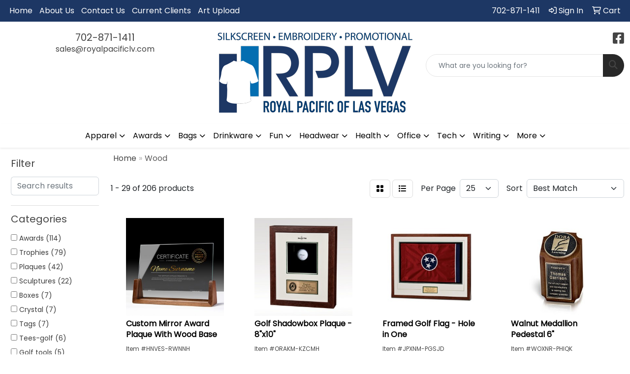

--- FILE ---
content_type: text/html
request_url: https://www.royalpacificlv.com/ws/ws.dll/StartSrch?UID=202609&WENavID=19723293
body_size: 14309
content:
<!DOCTYPE html>
<html lang="en"><head>
<meta charset="utf-8">
<meta http-equiv="X-UA-Compatible" content="IE=edge">
<meta name="viewport" content="width=device-width, initial-scale=1">
<!-- The above 3 meta tags *must* come first in the head; any other head content must come *after* these tags -->


<link href="/distsite/styles/8/css/bootstrap.min.css" rel="stylesheet" />
<link href="https://fonts.googleapis.com/css?family=Open+Sans:400,600|Oswald:400,600" rel="stylesheet">
<link href="/distsite/styles/8/css/owl.carousel.min.css" rel="stylesheet">
<link href="/distsite/styles/8/css/nouislider.css" rel="stylesheet">
<!--<link href="/distsite/styles/8/css/menu.css" rel="stylesheet"/>-->
<link href="/distsite/styles/8/css/flexslider.css" rel="stylesheet">
<link href="/distsite/styles/8/css/all.min.css" rel="stylesheet">
<link href="/distsite/styles/8/css/slick/slick.css" rel="stylesheet"/>
<link href="/distsite/styles/8/css/lightbox/lightbox.css" rel="stylesheet"  />
<link href="/distsite/styles/8/css/yamm.css" rel="stylesheet" />
<!-- Custom styles for this theme -->
<link href="/we/we.dll/StyleSheet?UN=202609&Type=WETheme&TS=C45316.5948726852" rel="stylesheet">
<!-- Custom styles for this theme -->
<link href="/we/we.dll/StyleSheet?UN=202609&Type=WETheme-PS&TS=C45316.5948726852" rel="stylesheet">
<style>

/*----- THEME 7 LOGO SIZE -----*/
@media only screen and (min-width: 1200px) {
#mainNav > div > div.navbar-header > a > img {
max-height: 130px;
}
}

/*----- THEME 7 HEADER SHADOW -----*/
#page-title > div.container > div > div > h1 {
text-shadow: 0px 1px 3px #333;
}

.btn:hover {
border-color: #1b3764;
}

.home-gallery > div > div {
position: relative;
overflow: hidden;
padding: 0;
}

.home-gallery > div > div > img {
padding: 0;
transition: transform .75s;
}

.home-gallery > div > div > img:hover {
transform: scale(1.2,1.2);
transition: transform 5s ease;
}

.home-gallery > h1 {
color: #ffffff;
}

.home-gallery > h1:nth-child(1) {
font-size: 32pt;
}

.gallery-border {
border-top: 3px solid #ffffff;
width: 40px;
}

#block-right > h4 {
display: none;
}

</style>

<!-- HTML5 shim and Respond.js for IE8 support of HTML5 elements and media queries -->
<!--[if lt IE 9]>
      <script src="https://oss.maxcdn.com/html5shiv/3.7.3/html5shiv.min.js"></script>
      <script src="https://oss.maxcdn.com/respond/1.4.2/respond.min.js"></script>
    <![endif]-->

</head>

<body style="background:#fff;">


  <!-- Slide-Out Menu -->
  <div id="filter-menu" class="filter-menu">
    <button id="close-menu" class="btn-close"></button>
    <div class="menu-content">
      
<aside class="filter-sidebar">



<div class="filter-section first">
	<h2>Filter</h2>
	 <div class="input-group mb-3">
	 <input type="text" style="border-right:0;" placeholder="Search results" class="form-control text-search-within-results" name="SearchWithinResults" value="" maxlength="100" onkeyup="HandleTextFilter(event);">
	  <label class="input-group-text" style="background-color:#fff;"><a  style="display:none;" href="javascript:void(0);" class="remove-filter" data-toggle="tooltip" title="Clear" onclick="ClearTextFilter();"><i class="far fa-times" aria-hidden="true"></i> <span class="fa-sr-only">x</span></a></label>
	</div>
</div>

<a href="javascript:void(0);" class="clear-filters"  style="display:none;" onclick="ClearDrillDown();">Clear all filters</a>

<div class="filter-section" >
	<h2>Categories</h2>

	<div class="filter-list">

	 <div class="checkbox"><label><input class="filtercheckbox" type="checkbox" name="0|Awards" ><span> Awards (114)</span></label></div><div class="checkbox"><label><input class="filtercheckbox" type="checkbox" name="0|Trophies" ><span> Trophies (79)</span></label></div><div class="checkbox"><label><input class="filtercheckbox" type="checkbox" name="0|Plaques" ><span> Plaques (42)</span></label></div><div class="checkbox"><label><input class="filtercheckbox" type="checkbox" name="0|Sculptures" ><span> Sculptures (22)</span></label></div><div class="checkbox"><label><input class="filtercheckbox" type="checkbox" name="0|Boxes" ><span> Boxes (7)</span></label></div><div class="checkbox"><label><input class="filtercheckbox" type="checkbox" name="0|Crystal" ><span> Crystal (7)</span></label></div><div class="checkbox"><label><input class="filtercheckbox" type="checkbox" name="0|Tags" ><span> Tags (7)</span></label></div><div class="checkbox"><label><input class="filtercheckbox" type="checkbox" name="0|Tees-golf" ><span> Tees-golf (6)</span></label></div><div class="checkbox"><label><input class="filtercheckbox" type="checkbox" name="0|Golf tools" ><span> Golf tools (5)</span></label></div><div class="checkbox"><label><input class="filtercheckbox" type="checkbox" name="0|Clocks" ><span> Clocks (2)</span></label></div><div class="show-filter"><div class="checkbox"><label><input class="filtercheckbox" type="checkbox" name="0|Golf kits" ><span> Golf kits (2)</span></label></div><div class="checkbox"><label><input class="filtercheckbox" type="checkbox" name="0|Models" ><span> Models (2)</span></label></div><div class="checkbox"><label><input class="filtercheckbox" type="checkbox" name="0|Pens" ><span> Pens (2)</span></label></div><div class="checkbox"><label><input class="filtercheckbox" type="checkbox" name="0|Toys" ><span> Toys (2)</span></label></div><div class="checkbox"><label><input class="filtercheckbox" type="checkbox" name="0|Umbrellas" ><span> Umbrellas (2)</span></label></div><div class="checkbox"><label><input class="filtercheckbox" type="checkbox" name="0|Bases" ><span> Bases (1)</span></label></div><div class="checkbox"><label><input class="filtercheckbox" type="checkbox" name="0|Clubs" ><span> Clubs (1)</span></label></div><div class="checkbox"><label><input class="filtercheckbox" type="checkbox" name="0|Covers" ><span> Covers (1)</span></label></div><div class="checkbox"><label><input class="filtercheckbox" type="checkbox" name="0|Displays" ><span> Displays (1)</span></label></div><div class="checkbox"><label><input class="filtercheckbox" type="checkbox" name="0|Gavels" ><span> Gavels (1)</span></label></div><div class="checkbox"><label><input class="filtercheckbox" type="checkbox" name="0|Markers" ><span> Markers (1)</span></label></div><div class="checkbox"><label><input class="filtercheckbox" type="checkbox" name="0|Pen/pencil holders" ><span> Pen/pencil holders (1)</span></label></div><div class="checkbox"><label><input class="filtercheckbox" type="checkbox" name="0|Signs" ><span> Signs (1)</span></label></div></div>

		<!-- wrapper for more filters -->
        <div class="show-filter">

		</div><!-- showfilters -->

	</div>

		<a href="#" class="show-more"  >Show more</a>
</div>


<div class="filter-section" >
	<h2>Features</h2>

		<div class="filter-list">

	  		<div class="checkbox"><label><input class="filtercheckbox" type="checkbox" name="2|Recognition" ><span> Recognition (96)</span></label></div><div class="checkbox"><label><input class="filtercheckbox" type="checkbox" name="2|Golf" ><span> Golf (66)</span></label></div><div class="checkbox"><label><input class="filtercheckbox" type="checkbox" name="2|Achievement" ><span> Achievement (60)</span></label></div><div class="checkbox"><label><input class="filtercheckbox" type="checkbox" name="2|Accomplishment" ><span> Accomplishment (49)</span></label></div><div class="checkbox"><label><input class="filtercheckbox" type="checkbox" name="2|Wood" ><span> Wood (48)</span></label></div><div class="checkbox"><label><input class="filtercheckbox" type="checkbox" name="2|Trophy" ><span> Trophy (41)</span></label></div><div class="checkbox"><label><input class="filtercheckbox" type="checkbox" name="2|Appreciation" ><span> Appreciation (40)</span></label></div><div class="checkbox"><label><input class="filtercheckbox" type="checkbox" name="2|Award" ><span> Award (35)</span></label></div><div class="checkbox"><label><input class="filtercheckbox" type="checkbox" name="2|Wood base" ><span> Wood base (33)</span></label></div><div class="checkbox"><label><input class="filtercheckbox" type="checkbox" name="2|Plaque" ><span> Plaque (29)</span></label></div><div class="show-filter"><div class="checkbox"><label><input class="filtercheckbox" type="checkbox" name="2|Acrylic" ><span> Acrylic (28)</span></label></div><div class="checkbox"><label><input class="filtercheckbox" type="checkbox" name="2|Rectangle" ><span> Rectangle (27)</span></label></div><div class="checkbox"><label><input class="filtercheckbox" type="checkbox" name="2|Square base" ><span> Square base (20)</span></label></div><div class="checkbox"><label><input class="filtercheckbox" type="checkbox" name="2|Art glass" ><span> Art glass (18)</span></label></div><div class="checkbox"><label><input class="filtercheckbox" type="checkbox" name="2|Blown glass" ><span> Blown glass (18)</span></label></div><div class="checkbox"><label><input class="filtercheckbox" type="checkbox" name="2|Conical" ><span> Conical (18)</span></label></div><div class="checkbox"><label><input class="filtercheckbox" type="checkbox" name="2|Crystal glass casing" ><span> Crystal glass casing (18)</span></label></div><div class="checkbox"><label><input class="filtercheckbox" type="checkbox" name="2|Curved side" ><span> Curved side (18)</span></label></div><div class="checkbox"><label><input class="filtercheckbox" type="checkbox" name="2|Economy" ><span> Economy (18)</span></label></div><div class="checkbox"><label><input class="filtercheckbox" type="checkbox" name="2|Golf ball" ><span> Golf ball (18)</span></label></div><div class="checkbox"><label><input class="filtercheckbox" type="checkbox" name="2|Table top display" ><span> Table top display (18)</span></label></div><div class="checkbox"><label><input class="filtercheckbox" type="checkbox" name="2|Teardrop" ><span> Teardrop (18)</span></label></div><div class="checkbox"><label><input class="filtercheckbox" type="checkbox" name="2|Trophies" ><span> Trophies (18)</span></label></div><div class="checkbox"><label><input class="filtercheckbox" type="checkbox" name="2|Custom" ><span> Custom (15)</span></label></div><div class="checkbox"><label><input class="filtercheckbox" type="checkbox" name="2|Reward" ><span> Reward (15)</span></label></div><div class="checkbox"><label><input class="filtercheckbox" type="checkbox" name="2|Walnut" ><span> Walnut (15)</span></label></div><div class="checkbox"><label><input class="filtercheckbox" type="checkbox" name="2|Business" ><span> Business (14)</span></label></div><div class="checkbox"><label><input class="filtercheckbox" type="checkbox" name="2|Sports" ><span> Sports (14)</span></label></div><div class="checkbox"><label><input class="filtercheckbox" type="checkbox" name="2|Engraved" ><span> Engraved (13)</span></label></div><div class="checkbox"><label><input class="filtercheckbox" type="checkbox" name="2|Golf club" ><span> Golf club (13)</span></label></div><div class="checkbox"><label><input class="filtercheckbox" type="checkbox" name="2|Merit" ><span> Merit (13)</span></label></div><div class="checkbox"><label><input class="filtercheckbox" type="checkbox" name="2|Plate" ><span> Plate (13)</span></label></div><div class="checkbox"><label><input class="filtercheckbox" type="checkbox" name="2|School" ><span> School (13)</span></label></div><div class="checkbox"><label><input class="filtercheckbox" type="checkbox" name="2|Discount" ><span> Discount (12)</span></label></div><div class="checkbox"><label><input class="filtercheckbox" type="checkbox" name="2|Engraving plate" ><span> Engraving plate (12)</span></label></div><div class="checkbox"><label><input class="filtercheckbox" type="checkbox" name="2|Membership" ><span> Membership (12)</span></label></div><div class="checkbox"><label><input class="filtercheckbox" type="checkbox" name="2|Pointed top" ><span> Pointed top (12)</span></label></div><div class="checkbox"><label><input class="filtercheckbox" type="checkbox" name="2|Prizes" ><span> Prizes (12)</span></label></div><div class="checkbox"><label><input class="filtercheckbox" type="checkbox" name="2|Sale" ><span> Sale (12)</span></label></div><div class="checkbox"><label><input class="filtercheckbox" type="checkbox" name="2|Swirl interior" ><span> Swirl interior (12)</span></label></div><div class="checkbox"><label><input class="filtercheckbox" type="checkbox" name="2|Value" ><span> Value (12)</span></label></div><div class="checkbox"><label><input class="filtercheckbox" type="checkbox" name="2|Base" ><span> Base (11)</span></label></div><div class="checkbox"><label><input class="filtercheckbox" type="checkbox" name="2|Electroplated bronze" ><span> Electroplated bronze (11)</span></label></div><div class="checkbox"><label><input class="filtercheckbox" type="checkbox" name="2|Male figure" ><span> Male figure (11)</span></label></div><div class="checkbox"><label><input class="filtercheckbox" type="checkbox" name="2|Rosewood" ><span> Rosewood (11)</span></label></div><div class="checkbox"><label><input class="filtercheckbox" type="checkbox" name="2|Golf award" ><span> Golf award (10)</span></label></div><div class="checkbox"><label><input class="filtercheckbox" type="checkbox" name="2|Marble base" ><span> Marble base (10)</span></label></div><div class="checkbox"><label><input class="filtercheckbox" type="checkbox" name="2|Beveled edge" ><span> Beveled edge (9)</span></label></div><div class="checkbox"><label><input class="filtercheckbox" type="checkbox" name="2|Durable" ><span> Durable (9)</span></label></div><div class="checkbox"><label><input class="filtercheckbox" type="checkbox" name="2|Transparent" ><span> Transparent (9)</span></label></div></div>

			<!-- wrapper for more filters -->
			<div class="show-filter">

			</div><!-- showfilters -->
 		</div>
		<a href="#" class="show-more"  >Show more</a>


</div>


<div class="filter-section" >
	<h2>Colors</h2>

		<div class="filter-list">

		  	<div class="checkbox"><label><input class="filtercheckbox" type="checkbox" name="1|Clear" ><span> Clear (21)</span></label></div><div class="checkbox"><label><input class="filtercheckbox" type="checkbox" name="1|Various" ><span> Various (16)</span></label></div><div class="checkbox"><label><input class="filtercheckbox" type="checkbox" name="1|Black" ><span> Black (12)</span></label></div><div class="checkbox"><label><input class="filtercheckbox" type="checkbox" name="1|Bronze/black" ><span> Bronze/black (11)</span></label></div><div class="checkbox"><label><input class="filtercheckbox" type="checkbox" name="1|Rosewood brown" ><span> Rosewood brown (10)</span></label></div><div class="checkbox"><label><input class="filtercheckbox" type="checkbox" name="1|Bronze/rosewood brown" ><span> Bronze/rosewood brown (8)</span></label></div><div class="checkbox"><label><input class="filtercheckbox" type="checkbox" name="1|Red" ><span> Red (8)</span></label></div><div class="checkbox"><label><input class="filtercheckbox" type="checkbox" name="1|Walnut brown" ><span> Walnut brown (8)</span></label></div><div class="checkbox"><label><input class="filtercheckbox" type="checkbox" name="1|Blue" ><span> Blue (6)</span></label></div><div class="checkbox"><label><input class="filtercheckbox" type="checkbox" name="1|Brown" ><span> Brown (6)</span></label></div><div class="show-filter"><div class="checkbox"><label><input class="filtercheckbox" type="checkbox" name="1|Green" ><span> Green (6)</span></label></div><div class="checkbox"><label><input class="filtercheckbox" type="checkbox" name="1|Orange" ><span> Orange (6)</span></label></div><div class="checkbox"><label><input class="filtercheckbox" type="checkbox" name="1|Bright silver" ><span> Bright silver (5)</span></label></div><div class="checkbox"><label><input class="filtercheckbox" type="checkbox" name="1|Purple" ><span> Purple (5)</span></label></div><div class="checkbox"><label><input class="filtercheckbox" type="checkbox" name="1|Silver/brown" ><span> Silver/brown (5)</span></label></div><div class="checkbox"><label><input class="filtercheckbox" type="checkbox" name="1|White" ><span> White (5)</span></label></div><div class="checkbox"><label><input class="filtercheckbox" type="checkbox" name="1|Yellow" ><span> Yellow (5)</span></label></div><div class="checkbox"><label><input class="filtercheckbox" type="checkbox" name="1|Gray" ><span> Gray (4)</span></label></div><div class="checkbox"><label><input class="filtercheckbox" type="checkbox" name="1|Green/clear/black base" ><span> Green/clear/black base (4)</span></label></div><div class="checkbox"><label><input class="filtercheckbox" type="checkbox" name="1|Smoke" ><span> Smoke (4)</span></label></div><div class="checkbox"><label><input class="filtercheckbox" type="checkbox" name="1|Antique" ><span> Antique (3)</span></label></div><div class="checkbox"><label><input class="filtercheckbox" type="checkbox" name="1|Antique bronze/walnut brown" ><span> Antique bronze/walnut brown (3)</span></label></div><div class="checkbox"><label><input class="filtercheckbox" type="checkbox" name="1|Black/clear" ><span> Black/clear (3)</span></label></div><div class="checkbox"><label><input class="filtercheckbox" type="checkbox" name="1|Black/various" ><span> Black/various (3)</span></label></div><div class="checkbox"><label><input class="filtercheckbox" type="checkbox" name="1|Blue/purple" ><span> Blue/purple (3)</span></label></div><div class="checkbox"><label><input class="filtercheckbox" type="checkbox" name="1|Blue/purple/black base" ><span> Blue/purple/black base (3)</span></label></div><div class="checkbox"><label><input class="filtercheckbox" type="checkbox" name="1|Brown/beige/clear" ><span> Brown/beige/clear (3)</span></label></div><div class="checkbox"><label><input class="filtercheckbox" type="checkbox" name="1|Brown/beige/clear/black base" ><span> Brown/beige/clear/black base (3)</span></label></div><div class="checkbox"><label><input class="filtercheckbox" type="checkbox" name="1|Burlwood brown/brass" ><span> Burlwood brown/brass (3)</span></label></div><div class="checkbox"><label><input class="filtercheckbox" type="checkbox" name="1|Charcoal gray" ><span> Charcoal gray (3)</span></label></div><div class="checkbox"><label><input class="filtercheckbox" type="checkbox" name="1|Cherry wood brown/gold/dark brown" ><span> Cherry wood brown/gold/dark brown (3)</span></label></div><div class="checkbox"><label><input class="filtercheckbox" type="checkbox" name="1|Clear/black" ><span> Clear/black (3)</span></label></div><div class="checkbox"><label><input class="filtercheckbox" type="checkbox" name="1|Clear/black base" ><span> Clear/black base (3)</span></label></div><div class="checkbox"><label><input class="filtercheckbox" type="checkbox" name="1|Clear/brown" ><span> Clear/brown (3)</span></label></div><div class="checkbox"><label><input class="filtercheckbox" type="checkbox" name="1|Clear/charcoal gray" ><span> Clear/charcoal gray (3)</span></label></div><div class="checkbox"><label><input class="filtercheckbox" type="checkbox" name="1|Clear/gold/brown" ><span> Clear/gold/brown (3)</span></label></div><div class="checkbox"><label><input class="filtercheckbox" type="checkbox" name="1|Clear/rosewood brown" ><span> Clear/rosewood brown (3)</span></label></div><div class="checkbox"><label><input class="filtercheckbox" type="checkbox" name="1|Espresso brown" ><span> Espresso brown (3)</span></label></div><div class="checkbox"><label><input class="filtercheckbox" type="checkbox" name="1|Sun bleached" ><span> Sun bleached (3)</span></label></div><div class="checkbox"><label><input class="filtercheckbox" type="checkbox" name="1|Walnut brown/black/gold" ><span> Walnut brown/black/gold (3)</span></label></div><div class="checkbox"><label><input class="filtercheckbox" type="checkbox" name="1|Walnut dark stain brown" ><span> Walnut dark stain brown (3)</span></label></div><div class="checkbox"><label><input class="filtercheckbox" type="checkbox" name="1|White/clear" ><span> White/clear (3)</span></label></div><div class="checkbox"><label><input class="filtercheckbox" type="checkbox" name="1|White/various" ><span> White/various (3)</span></label></div><div class="checkbox"><label><input class="filtercheckbox" type="checkbox" name="1|Wood brown" ><span> Wood brown (3)</span></label></div><div class="checkbox"><label><input class="filtercheckbox" type="checkbox" name="1|Alder brown/walnut brown" ><span> Alder brown/walnut brown (2)</span></label></div><div class="checkbox"><label><input class="filtercheckbox" type="checkbox" name="1|Bamboo brown" ><span> Bamboo brown (2)</span></label></div><div class="checkbox"><label><input class="filtercheckbox" type="checkbox" name="1|Brown/gold/black" ><span> Brown/gold/black (2)</span></label></div><div class="checkbox"><label><input class="filtercheckbox" type="checkbox" name="1|Brown/gold/black/silver" ><span> Brown/gold/black/silver (2)</span></label></div><div class="checkbox"><label><input class="filtercheckbox" type="checkbox" name="1|Gold" ><span> Gold (2)</span></label></div><div class="checkbox"><label><input class="filtercheckbox" type="checkbox" name="1|Gold/black" ><span> Gold/black (2)</span></label></div></div>


			<!-- wrapper for more filters -->
			<div class="show-filter">

			</div><!-- showfilters -->

		  </div>

		<a href="#" class="show-more"  >Show more</a>
</div>


<div class="filter-section"  >
	<h2>Price Range</h2>
	<div class="filter-price-wrap">
		<div class="filter-price-inner">
			<div class="input-group">
				<span class="input-group-text input-group-text-white">$</span>
				<input type="text" class="form-control form-control-sm filter-min-prices" name="min-prices" value="" placeholder="Min" onkeyup="HandlePriceFilter(event);">
			</div>
			<div class="input-group">
				<span class="input-group-text input-group-text-white">$</span>
				<input type="text" class="form-control form-control-sm filter-max-prices" name="max-prices" value="" placeholder="Max" onkeyup="HandlePriceFilter(event);">
			</div>
		</div>
		<a href="javascript:void(0)" onclick="SetPriceFilter();" ><i class="fa-solid fa-chevron-right"></i></a>
	</div>
</div>

<div class="filter-section"   >
	<h2>Quantity</h2>
	<div class="filter-price-wrap mb-2">
		<input type="text" class="form-control form-control-sm filter-quantity" value="" placeholder="Qty" onkeyup="HandleQuantityFilter(event);">
		<a href="javascript:void(0)" onclick="SetQuantityFilter();"><i class="fa-solid fa-chevron-right"></i></a>
	</div>
</div>




	</aside>

    </div>
</div>




	<div class="container-fluid">
		<div class="row">

			<div class="col-md-3 col-lg-2">
        <div class="d-none d-md-block">
          <div id="desktop-filter">
            
<aside class="filter-sidebar">



<div class="filter-section first">
	<h2>Filter</h2>
	 <div class="input-group mb-3">
	 <input type="text" style="border-right:0;" placeholder="Search results" class="form-control text-search-within-results" name="SearchWithinResults" value="" maxlength="100" onkeyup="HandleTextFilter(event);">
	  <label class="input-group-text" style="background-color:#fff;"><a  style="display:none;" href="javascript:void(0);" class="remove-filter" data-toggle="tooltip" title="Clear" onclick="ClearTextFilter();"><i class="far fa-times" aria-hidden="true"></i> <span class="fa-sr-only">x</span></a></label>
	</div>
</div>

<a href="javascript:void(0);" class="clear-filters"  style="display:none;" onclick="ClearDrillDown();">Clear all filters</a>

<div class="filter-section" >
	<h2>Categories</h2>

	<div class="filter-list">

	 <div class="checkbox"><label><input class="filtercheckbox" type="checkbox" name="0|Awards" ><span> Awards (114)</span></label></div><div class="checkbox"><label><input class="filtercheckbox" type="checkbox" name="0|Trophies" ><span> Trophies (79)</span></label></div><div class="checkbox"><label><input class="filtercheckbox" type="checkbox" name="0|Plaques" ><span> Plaques (42)</span></label></div><div class="checkbox"><label><input class="filtercheckbox" type="checkbox" name="0|Sculptures" ><span> Sculptures (22)</span></label></div><div class="checkbox"><label><input class="filtercheckbox" type="checkbox" name="0|Boxes" ><span> Boxes (7)</span></label></div><div class="checkbox"><label><input class="filtercheckbox" type="checkbox" name="0|Crystal" ><span> Crystal (7)</span></label></div><div class="checkbox"><label><input class="filtercheckbox" type="checkbox" name="0|Tags" ><span> Tags (7)</span></label></div><div class="checkbox"><label><input class="filtercheckbox" type="checkbox" name="0|Tees-golf" ><span> Tees-golf (6)</span></label></div><div class="checkbox"><label><input class="filtercheckbox" type="checkbox" name="0|Golf tools" ><span> Golf tools (5)</span></label></div><div class="checkbox"><label><input class="filtercheckbox" type="checkbox" name="0|Clocks" ><span> Clocks (2)</span></label></div><div class="show-filter"><div class="checkbox"><label><input class="filtercheckbox" type="checkbox" name="0|Golf kits" ><span> Golf kits (2)</span></label></div><div class="checkbox"><label><input class="filtercheckbox" type="checkbox" name="0|Models" ><span> Models (2)</span></label></div><div class="checkbox"><label><input class="filtercheckbox" type="checkbox" name="0|Pens" ><span> Pens (2)</span></label></div><div class="checkbox"><label><input class="filtercheckbox" type="checkbox" name="0|Toys" ><span> Toys (2)</span></label></div><div class="checkbox"><label><input class="filtercheckbox" type="checkbox" name="0|Umbrellas" ><span> Umbrellas (2)</span></label></div><div class="checkbox"><label><input class="filtercheckbox" type="checkbox" name="0|Bases" ><span> Bases (1)</span></label></div><div class="checkbox"><label><input class="filtercheckbox" type="checkbox" name="0|Clubs" ><span> Clubs (1)</span></label></div><div class="checkbox"><label><input class="filtercheckbox" type="checkbox" name="0|Covers" ><span> Covers (1)</span></label></div><div class="checkbox"><label><input class="filtercheckbox" type="checkbox" name="0|Displays" ><span> Displays (1)</span></label></div><div class="checkbox"><label><input class="filtercheckbox" type="checkbox" name="0|Gavels" ><span> Gavels (1)</span></label></div><div class="checkbox"><label><input class="filtercheckbox" type="checkbox" name="0|Markers" ><span> Markers (1)</span></label></div><div class="checkbox"><label><input class="filtercheckbox" type="checkbox" name="0|Pen/pencil holders" ><span> Pen/pencil holders (1)</span></label></div><div class="checkbox"><label><input class="filtercheckbox" type="checkbox" name="0|Signs" ><span> Signs (1)</span></label></div></div>

		<!-- wrapper for more filters -->
        <div class="show-filter">

		</div><!-- showfilters -->

	</div>

		<a href="#" class="show-more"  >Show more</a>
</div>


<div class="filter-section" >
	<h2>Features</h2>

		<div class="filter-list">

	  		<div class="checkbox"><label><input class="filtercheckbox" type="checkbox" name="2|Recognition" ><span> Recognition (96)</span></label></div><div class="checkbox"><label><input class="filtercheckbox" type="checkbox" name="2|Golf" ><span> Golf (66)</span></label></div><div class="checkbox"><label><input class="filtercheckbox" type="checkbox" name="2|Achievement" ><span> Achievement (60)</span></label></div><div class="checkbox"><label><input class="filtercheckbox" type="checkbox" name="2|Accomplishment" ><span> Accomplishment (49)</span></label></div><div class="checkbox"><label><input class="filtercheckbox" type="checkbox" name="2|Wood" ><span> Wood (48)</span></label></div><div class="checkbox"><label><input class="filtercheckbox" type="checkbox" name="2|Trophy" ><span> Trophy (41)</span></label></div><div class="checkbox"><label><input class="filtercheckbox" type="checkbox" name="2|Appreciation" ><span> Appreciation (40)</span></label></div><div class="checkbox"><label><input class="filtercheckbox" type="checkbox" name="2|Award" ><span> Award (35)</span></label></div><div class="checkbox"><label><input class="filtercheckbox" type="checkbox" name="2|Wood base" ><span> Wood base (33)</span></label></div><div class="checkbox"><label><input class="filtercheckbox" type="checkbox" name="2|Plaque" ><span> Plaque (29)</span></label></div><div class="show-filter"><div class="checkbox"><label><input class="filtercheckbox" type="checkbox" name="2|Acrylic" ><span> Acrylic (28)</span></label></div><div class="checkbox"><label><input class="filtercheckbox" type="checkbox" name="2|Rectangle" ><span> Rectangle (27)</span></label></div><div class="checkbox"><label><input class="filtercheckbox" type="checkbox" name="2|Square base" ><span> Square base (20)</span></label></div><div class="checkbox"><label><input class="filtercheckbox" type="checkbox" name="2|Art glass" ><span> Art glass (18)</span></label></div><div class="checkbox"><label><input class="filtercheckbox" type="checkbox" name="2|Blown glass" ><span> Blown glass (18)</span></label></div><div class="checkbox"><label><input class="filtercheckbox" type="checkbox" name="2|Conical" ><span> Conical (18)</span></label></div><div class="checkbox"><label><input class="filtercheckbox" type="checkbox" name="2|Crystal glass casing" ><span> Crystal glass casing (18)</span></label></div><div class="checkbox"><label><input class="filtercheckbox" type="checkbox" name="2|Curved side" ><span> Curved side (18)</span></label></div><div class="checkbox"><label><input class="filtercheckbox" type="checkbox" name="2|Economy" ><span> Economy (18)</span></label></div><div class="checkbox"><label><input class="filtercheckbox" type="checkbox" name="2|Golf ball" ><span> Golf ball (18)</span></label></div><div class="checkbox"><label><input class="filtercheckbox" type="checkbox" name="2|Table top display" ><span> Table top display (18)</span></label></div><div class="checkbox"><label><input class="filtercheckbox" type="checkbox" name="2|Teardrop" ><span> Teardrop (18)</span></label></div><div class="checkbox"><label><input class="filtercheckbox" type="checkbox" name="2|Trophies" ><span> Trophies (18)</span></label></div><div class="checkbox"><label><input class="filtercheckbox" type="checkbox" name="2|Custom" ><span> Custom (15)</span></label></div><div class="checkbox"><label><input class="filtercheckbox" type="checkbox" name="2|Reward" ><span> Reward (15)</span></label></div><div class="checkbox"><label><input class="filtercheckbox" type="checkbox" name="2|Walnut" ><span> Walnut (15)</span></label></div><div class="checkbox"><label><input class="filtercheckbox" type="checkbox" name="2|Business" ><span> Business (14)</span></label></div><div class="checkbox"><label><input class="filtercheckbox" type="checkbox" name="2|Sports" ><span> Sports (14)</span></label></div><div class="checkbox"><label><input class="filtercheckbox" type="checkbox" name="2|Engraved" ><span> Engraved (13)</span></label></div><div class="checkbox"><label><input class="filtercheckbox" type="checkbox" name="2|Golf club" ><span> Golf club (13)</span></label></div><div class="checkbox"><label><input class="filtercheckbox" type="checkbox" name="2|Merit" ><span> Merit (13)</span></label></div><div class="checkbox"><label><input class="filtercheckbox" type="checkbox" name="2|Plate" ><span> Plate (13)</span></label></div><div class="checkbox"><label><input class="filtercheckbox" type="checkbox" name="2|School" ><span> School (13)</span></label></div><div class="checkbox"><label><input class="filtercheckbox" type="checkbox" name="2|Discount" ><span> Discount (12)</span></label></div><div class="checkbox"><label><input class="filtercheckbox" type="checkbox" name="2|Engraving plate" ><span> Engraving plate (12)</span></label></div><div class="checkbox"><label><input class="filtercheckbox" type="checkbox" name="2|Membership" ><span> Membership (12)</span></label></div><div class="checkbox"><label><input class="filtercheckbox" type="checkbox" name="2|Pointed top" ><span> Pointed top (12)</span></label></div><div class="checkbox"><label><input class="filtercheckbox" type="checkbox" name="2|Prizes" ><span> Prizes (12)</span></label></div><div class="checkbox"><label><input class="filtercheckbox" type="checkbox" name="2|Sale" ><span> Sale (12)</span></label></div><div class="checkbox"><label><input class="filtercheckbox" type="checkbox" name="2|Swirl interior" ><span> Swirl interior (12)</span></label></div><div class="checkbox"><label><input class="filtercheckbox" type="checkbox" name="2|Value" ><span> Value (12)</span></label></div><div class="checkbox"><label><input class="filtercheckbox" type="checkbox" name="2|Base" ><span> Base (11)</span></label></div><div class="checkbox"><label><input class="filtercheckbox" type="checkbox" name="2|Electroplated bronze" ><span> Electroplated bronze (11)</span></label></div><div class="checkbox"><label><input class="filtercheckbox" type="checkbox" name="2|Male figure" ><span> Male figure (11)</span></label></div><div class="checkbox"><label><input class="filtercheckbox" type="checkbox" name="2|Rosewood" ><span> Rosewood (11)</span></label></div><div class="checkbox"><label><input class="filtercheckbox" type="checkbox" name="2|Golf award" ><span> Golf award (10)</span></label></div><div class="checkbox"><label><input class="filtercheckbox" type="checkbox" name="2|Marble base" ><span> Marble base (10)</span></label></div><div class="checkbox"><label><input class="filtercheckbox" type="checkbox" name="2|Beveled edge" ><span> Beveled edge (9)</span></label></div><div class="checkbox"><label><input class="filtercheckbox" type="checkbox" name="2|Durable" ><span> Durable (9)</span></label></div><div class="checkbox"><label><input class="filtercheckbox" type="checkbox" name="2|Transparent" ><span> Transparent (9)</span></label></div></div>

			<!-- wrapper for more filters -->
			<div class="show-filter">

			</div><!-- showfilters -->
 		</div>
		<a href="#" class="show-more"  >Show more</a>


</div>


<div class="filter-section" >
	<h2>Colors</h2>

		<div class="filter-list">

		  	<div class="checkbox"><label><input class="filtercheckbox" type="checkbox" name="1|Clear" ><span> Clear (21)</span></label></div><div class="checkbox"><label><input class="filtercheckbox" type="checkbox" name="1|Various" ><span> Various (16)</span></label></div><div class="checkbox"><label><input class="filtercheckbox" type="checkbox" name="1|Black" ><span> Black (12)</span></label></div><div class="checkbox"><label><input class="filtercheckbox" type="checkbox" name="1|Bronze/black" ><span> Bronze/black (11)</span></label></div><div class="checkbox"><label><input class="filtercheckbox" type="checkbox" name="1|Rosewood brown" ><span> Rosewood brown (10)</span></label></div><div class="checkbox"><label><input class="filtercheckbox" type="checkbox" name="1|Bronze/rosewood brown" ><span> Bronze/rosewood brown (8)</span></label></div><div class="checkbox"><label><input class="filtercheckbox" type="checkbox" name="1|Red" ><span> Red (8)</span></label></div><div class="checkbox"><label><input class="filtercheckbox" type="checkbox" name="1|Walnut brown" ><span> Walnut brown (8)</span></label></div><div class="checkbox"><label><input class="filtercheckbox" type="checkbox" name="1|Blue" ><span> Blue (6)</span></label></div><div class="checkbox"><label><input class="filtercheckbox" type="checkbox" name="1|Brown" ><span> Brown (6)</span></label></div><div class="show-filter"><div class="checkbox"><label><input class="filtercheckbox" type="checkbox" name="1|Green" ><span> Green (6)</span></label></div><div class="checkbox"><label><input class="filtercheckbox" type="checkbox" name="1|Orange" ><span> Orange (6)</span></label></div><div class="checkbox"><label><input class="filtercheckbox" type="checkbox" name="1|Bright silver" ><span> Bright silver (5)</span></label></div><div class="checkbox"><label><input class="filtercheckbox" type="checkbox" name="1|Purple" ><span> Purple (5)</span></label></div><div class="checkbox"><label><input class="filtercheckbox" type="checkbox" name="1|Silver/brown" ><span> Silver/brown (5)</span></label></div><div class="checkbox"><label><input class="filtercheckbox" type="checkbox" name="1|White" ><span> White (5)</span></label></div><div class="checkbox"><label><input class="filtercheckbox" type="checkbox" name="1|Yellow" ><span> Yellow (5)</span></label></div><div class="checkbox"><label><input class="filtercheckbox" type="checkbox" name="1|Gray" ><span> Gray (4)</span></label></div><div class="checkbox"><label><input class="filtercheckbox" type="checkbox" name="1|Green/clear/black base" ><span> Green/clear/black base (4)</span></label></div><div class="checkbox"><label><input class="filtercheckbox" type="checkbox" name="1|Smoke" ><span> Smoke (4)</span></label></div><div class="checkbox"><label><input class="filtercheckbox" type="checkbox" name="1|Antique" ><span> Antique (3)</span></label></div><div class="checkbox"><label><input class="filtercheckbox" type="checkbox" name="1|Antique bronze/walnut brown" ><span> Antique bronze/walnut brown (3)</span></label></div><div class="checkbox"><label><input class="filtercheckbox" type="checkbox" name="1|Black/clear" ><span> Black/clear (3)</span></label></div><div class="checkbox"><label><input class="filtercheckbox" type="checkbox" name="1|Black/various" ><span> Black/various (3)</span></label></div><div class="checkbox"><label><input class="filtercheckbox" type="checkbox" name="1|Blue/purple" ><span> Blue/purple (3)</span></label></div><div class="checkbox"><label><input class="filtercheckbox" type="checkbox" name="1|Blue/purple/black base" ><span> Blue/purple/black base (3)</span></label></div><div class="checkbox"><label><input class="filtercheckbox" type="checkbox" name="1|Brown/beige/clear" ><span> Brown/beige/clear (3)</span></label></div><div class="checkbox"><label><input class="filtercheckbox" type="checkbox" name="1|Brown/beige/clear/black base" ><span> Brown/beige/clear/black base (3)</span></label></div><div class="checkbox"><label><input class="filtercheckbox" type="checkbox" name="1|Burlwood brown/brass" ><span> Burlwood brown/brass (3)</span></label></div><div class="checkbox"><label><input class="filtercheckbox" type="checkbox" name="1|Charcoal gray" ><span> Charcoal gray (3)</span></label></div><div class="checkbox"><label><input class="filtercheckbox" type="checkbox" name="1|Cherry wood brown/gold/dark brown" ><span> Cherry wood brown/gold/dark brown (3)</span></label></div><div class="checkbox"><label><input class="filtercheckbox" type="checkbox" name="1|Clear/black" ><span> Clear/black (3)</span></label></div><div class="checkbox"><label><input class="filtercheckbox" type="checkbox" name="1|Clear/black base" ><span> Clear/black base (3)</span></label></div><div class="checkbox"><label><input class="filtercheckbox" type="checkbox" name="1|Clear/brown" ><span> Clear/brown (3)</span></label></div><div class="checkbox"><label><input class="filtercheckbox" type="checkbox" name="1|Clear/charcoal gray" ><span> Clear/charcoal gray (3)</span></label></div><div class="checkbox"><label><input class="filtercheckbox" type="checkbox" name="1|Clear/gold/brown" ><span> Clear/gold/brown (3)</span></label></div><div class="checkbox"><label><input class="filtercheckbox" type="checkbox" name="1|Clear/rosewood brown" ><span> Clear/rosewood brown (3)</span></label></div><div class="checkbox"><label><input class="filtercheckbox" type="checkbox" name="1|Espresso brown" ><span> Espresso brown (3)</span></label></div><div class="checkbox"><label><input class="filtercheckbox" type="checkbox" name="1|Sun bleached" ><span> Sun bleached (3)</span></label></div><div class="checkbox"><label><input class="filtercheckbox" type="checkbox" name="1|Walnut brown/black/gold" ><span> Walnut brown/black/gold (3)</span></label></div><div class="checkbox"><label><input class="filtercheckbox" type="checkbox" name="1|Walnut dark stain brown" ><span> Walnut dark stain brown (3)</span></label></div><div class="checkbox"><label><input class="filtercheckbox" type="checkbox" name="1|White/clear" ><span> White/clear (3)</span></label></div><div class="checkbox"><label><input class="filtercheckbox" type="checkbox" name="1|White/various" ><span> White/various (3)</span></label></div><div class="checkbox"><label><input class="filtercheckbox" type="checkbox" name="1|Wood brown" ><span> Wood brown (3)</span></label></div><div class="checkbox"><label><input class="filtercheckbox" type="checkbox" name="1|Alder brown/walnut brown" ><span> Alder brown/walnut brown (2)</span></label></div><div class="checkbox"><label><input class="filtercheckbox" type="checkbox" name="1|Bamboo brown" ><span> Bamboo brown (2)</span></label></div><div class="checkbox"><label><input class="filtercheckbox" type="checkbox" name="1|Brown/gold/black" ><span> Brown/gold/black (2)</span></label></div><div class="checkbox"><label><input class="filtercheckbox" type="checkbox" name="1|Brown/gold/black/silver" ><span> Brown/gold/black/silver (2)</span></label></div><div class="checkbox"><label><input class="filtercheckbox" type="checkbox" name="1|Gold" ><span> Gold (2)</span></label></div><div class="checkbox"><label><input class="filtercheckbox" type="checkbox" name="1|Gold/black" ><span> Gold/black (2)</span></label></div></div>


			<!-- wrapper for more filters -->
			<div class="show-filter">

			</div><!-- showfilters -->

		  </div>

		<a href="#" class="show-more"  >Show more</a>
</div>


<div class="filter-section"  >
	<h2>Price Range</h2>
	<div class="filter-price-wrap">
		<div class="filter-price-inner">
			<div class="input-group">
				<span class="input-group-text input-group-text-white">$</span>
				<input type="text" class="form-control form-control-sm filter-min-prices" name="min-prices" value="" placeholder="Min" onkeyup="HandlePriceFilter(event);">
			</div>
			<div class="input-group">
				<span class="input-group-text input-group-text-white">$</span>
				<input type="text" class="form-control form-control-sm filter-max-prices" name="max-prices" value="" placeholder="Max" onkeyup="HandlePriceFilter(event);">
			</div>
		</div>
		<a href="javascript:void(0)" onclick="SetPriceFilter();" ><i class="fa-solid fa-chevron-right"></i></a>
	</div>
</div>

<div class="filter-section"   >
	<h2>Quantity</h2>
	<div class="filter-price-wrap mb-2">
		<input type="text" class="form-control form-control-sm filter-quantity" value="" placeholder="Qty" onkeyup="HandleQuantityFilter(event);">
		<a href="javascript:void(0)" onclick="SetQuantityFilter();"><i class="fa-solid fa-chevron-right"></i></a>
	</div>
</div>




	</aside>

          </div>
        </div>
			</div>

			<div class="col-md-9 col-lg-10">
				

				<ol class="breadcrumb"  >
              		<li><a href="https://www.royalpacificlv.com" target="_top">Home</a></li>
             	 	<li class="active">Wood</li>
            	</ol>




				<div id="product-list-controls">

				
						<div class="d-flex align-items-center justify-content-between">
							<div class="d-none d-md-block me-3">
								1 - 29 of  206 <span class="d-none d-lg-inline">products</span>
							</div>
					  
						  <!-- Right Aligned Controls -->
						  <div class="product-controls-right d-flex align-items-center">
       
              <button id="show-filter-button" class="btn btn-control d-block d-md-none"><i class="fa-solid fa-filter" aria-hidden="true"></i></button>

							
							<span class="me-3">
								<a href="/ws/ws.dll/StartSrch?UID=202609&WENavID=19723293&View=T&ST=260123180230799119940918867" class="btn btn-control grid" title="Change to Grid View"><i class="fa-solid fa-grid-2" aria-hidden="true"></i>  <span class="fa-sr-only">Grid</span></a>
								<a href="/ws/ws.dll/StartSrch?UID=202609&WENavID=19723293&View=L&ST=260123180230799119940918867" class="btn btn-control" title="Change to List View"><i class="fa-solid fa-list"></i> <span class="fa-sr-only">List</span></a>
							</span>
							
					  
							<!-- Number of Items Per Page -->
							<div class="me-2 d-none d-lg-block">
								<label>Per Page</label>
							</div>
							<div class="me-3 d-none d-md-block">
								<select class="form-select notranslate" onchange="GoToNewURL(this);" aria-label="Items per page">
									<option value="/ws/ws.dll/StartSrch?UID=202609&WENavID=19723293&ST=260123180230799119940918867&PPP=10" >10</option><option value="/ws/ws.dll/StartSrch?UID=202609&WENavID=19723293&ST=260123180230799119940918867&PPP=25" selected>25</option><option value="/ws/ws.dll/StartSrch?UID=202609&WENavID=19723293&ST=260123180230799119940918867&PPP=50" >50</option><option value="/ws/ws.dll/StartSrch?UID=202609&WENavID=19723293&ST=260123180230799119940918867&PPP=100" >100</option><option value="/ws/ws.dll/StartSrch?UID=202609&WENavID=19723293&ST=260123180230799119940918867&PPP=250" >250</option>
								
								</select>
							</div>
					  
							<!-- Sort By -->
							<div class="d-none d-lg-block me-2">
								<label>Sort</label>
							</div>
							<div>
								<select class="form-select" onchange="GoToNewURL(this);">
									<option value="/ws/ws.dll/StartSrch?UID=202609&WENavID=19723293&Sort=0" selected>Best Match</option><option value="/ws/ws.dll/StartSrch?UID=202609&WENavID=19723293&Sort=3">Most Popular</option><option value="/ws/ws.dll/StartSrch?UID=202609&WENavID=19723293&Sort=1">Price (Low to High)</option><option value="/ws/ws.dll/StartSrch?UID=202609&WENavID=19723293&Sort=2">Price (High to Low)</option>
								 </select>
							</div>
						  </div>
						</div>

			  </div>

				<!-- Product Results List -->
				<ul class="thumbnail-list"><a name="0" href="#" alt="Item 0"></a>
<li>
 <a href="https://www.royalpacificlv.com/p/HNVES-RWNNH/custom-mirror-award-plaque-with-wood-base" target="_parent" alt="Custom Mirror Award Plaque With Wood Base">
 <div class="pr-list-grid">
		<img class="img-responsive" src="/ws/ws.dll/QPic?SN=68786&P=168164397&I=0&PX=300" alt="Custom Mirror Award Plaque With Wood Base">
		<p class="pr-name">Custom Mirror Award Plaque With Wood Base</p>
		<div class="pr-meta-row">
			<div class="product-reviews"  style="display:none;">
				<div class="rating-stars">
				<i class="fa-solid fa-star-sharp" aria-hidden="true"></i><i class="fa-solid fa-star-sharp" aria-hidden="true"></i><i class="fa-solid fa-star-sharp" aria-hidden="true"></i><i class="fa-solid fa-star-sharp" aria-hidden="true"></i><i class="fa-solid fa-star-sharp" aria-hidden="true"></i>
				</div>
				<span class="rating-count">(0)</span>
			</div>
			
		</div>
		<p class="pr-number"  ><span class="notranslate">Item #HNVES-RWNNH</span></p>
		<p class="pr-price"  ><span class="notranslate">$41.25</span> - <span class="notranslate">$60.98</span></p>
 </div>
 </a>
</li>
<a name="1" href="#" alt="Item 1"></a>
<li>
 <a href="https://www.royalpacificlv.com/p/ORAKM-KZCMH/golf-shadowbox-plaque-8x10" target="_parent" alt="Golf Shadowbox Plaque - 8&quot;x10&quot;">
 <div class="pr-list-grid">
		<img class="img-responsive" src="/ws/ws.dll/QPic?SN=50020&P=535010831&I=0&PX=300" alt="Golf Shadowbox Plaque - 8&quot;x10&quot;">
		<p class="pr-name">Golf Shadowbox Plaque - 8&quot;x10&quot;</p>
		<div class="pr-meta-row">
			<div class="product-reviews"  style="display:none;">
				<div class="rating-stars">
				<i class="fa-solid fa-star-sharp" aria-hidden="true"></i><i class="fa-solid fa-star-sharp" aria-hidden="true"></i><i class="fa-solid fa-star-sharp" aria-hidden="true"></i><i class="fa-solid fa-star-sharp" aria-hidden="true"></i><i class="fa-solid fa-star-sharp" aria-hidden="true"></i>
				</div>
				<span class="rating-count">(0)</span>
			</div>
			
		</div>
		<p class="pr-number"  ><span class="notranslate">Item #ORAKM-KZCMH</span></p>
		<p class="pr-price"  ><span class="notranslate">$573.34</span></p>
 </div>
 </a>
</li>
<a name="2" href="#" alt="Item 2"></a>
<li>
 <a href="https://www.royalpacificlv.com/p/JPXNM-PGSJD/framed-golf-flag-hole-in-one" target="_parent" alt="Framed Golf Flag - Hole in One">
 <div class="pr-list-grid">
		<img class="img-responsive" src="/ws/ws.dll/QPic?SN=50020&P=176972501&I=0&PX=300" alt="Framed Golf Flag - Hole in One">
		<p class="pr-name">Framed Golf Flag - Hole in One</p>
		<div class="pr-meta-row">
			<div class="product-reviews"  style="display:none;">
				<div class="rating-stars">
				<i class="fa-solid fa-star-sharp" aria-hidden="true"></i><i class="fa-solid fa-star-sharp" aria-hidden="true"></i><i class="fa-solid fa-star-sharp" aria-hidden="true"></i><i class="fa-solid fa-star-sharp" aria-hidden="true"></i><i class="fa-solid fa-star-sharp" aria-hidden="true"></i>
				</div>
				<span class="rating-count">(0)</span>
			</div>
			
		</div>
		<p class="pr-number"  ><span class="notranslate">Item #JPXNM-PGSJD</span></p>
		<p class="pr-price"  ><span class="notranslate">$749.34</span></p>
 </div>
 </a>
</li>
<a name="3" href="#" alt="Item 3"></a>
<li>
 <a href="https://www.royalpacificlv.com/p/WOXNR-PHIQK/walnut-medallion-pedestal-6" target="_parent" alt="Walnut Medallion Pedestal 6&quot;">
 <div class="pr-list-grid">
		<img class="img-responsive" src="/ws/ws.dll/QPic?SN=50020&P=506983506&I=0&PX=300" alt="Walnut Medallion Pedestal 6&quot;">
		<p class="pr-name">Walnut Medallion Pedestal 6&quot;</p>
		<div class="pr-meta-row">
			<div class="product-reviews"  style="display:none;">
				<div class="rating-stars">
				<i class="fa-solid fa-star-sharp" aria-hidden="true"></i><i class="fa-solid fa-star-sharp" aria-hidden="true"></i><i class="fa-solid fa-star-sharp" aria-hidden="true"></i><i class="fa-solid fa-star-sharp" aria-hidden="true"></i><i class="fa-solid fa-star-sharp" aria-hidden="true"></i>
				</div>
				<span class="rating-count">(0)</span>
			</div>
			
		</div>
		<p class="pr-number"  ><span class="notranslate">Item #WOXNR-PHIQK</span></p>
		<p class="pr-price"  ><span class="notranslate">$165.34</span> - <span class="notranslate">$176.00</span></p>
 </div>
 </a>
</li>
<a name="4" href="#" alt="Item 4"></a>
<li>
 <a href="https://www.royalpacificlv.com/p/YIUJU-OSWNH/digital-color-plaque--9-x-11-mahogany" target="_parent" alt="Digital Color Plaque- 9&quot; x 11&quot; Mahogany">
 <div class="pr-list-grid">
		<img class="img-responsive" src="/ws/ws.dll/QPic?SN=50020&P=146729249&I=0&PX=300" alt="Digital Color Plaque- 9&quot; x 11&quot; Mahogany">
		<p class="pr-name">Digital Color Plaque- 9&quot; x 11&quot; Mahogany</p>
		<div class="pr-meta-row">
			<div class="product-reviews"  style="display:none;">
				<div class="rating-stars">
				<i class="fa-solid fa-star-sharp" aria-hidden="true"></i><i class="fa-solid fa-star-sharp" aria-hidden="true"></i><i class="fa-solid fa-star-sharp" aria-hidden="true"></i><i class="fa-solid fa-star-sharp" aria-hidden="true"></i><i class="fa-solid fa-star-sharp" aria-hidden="true"></i>
				</div>
				<span class="rating-count">(0)</span>
			</div>
			
		</div>
		<p class="pr-number"  ><span class="notranslate">Item #YIUJU-OSWNH</span></p>
		<p class="pr-price"  ><span class="notranslate">$398.67</span> - <span class="notranslate">$422.67</span></p>
 </div>
 </a>
</li>
<a name="5" href="#" alt="Item 5"></a>
<li>
 <a href="https://www.royalpacificlv.com/p/BKWLN-IKXLU/8-grooved-obelisk-award" target="_parent" alt="8&quot; Grooved Obelisk Award">
 <div class="pr-list-grid">
		<img class="img-responsive" src="/ws/ws.dll/QPic?SN=67862&P=753847422&I=0&PX=300" alt="8&quot; Grooved Obelisk Award">
		<p class="pr-name">8&quot; Grooved Obelisk Award</p>
		<div class="pr-meta-row">
			<div class="product-reviews"  style="display:none;">
				<div class="rating-stars">
				<i class="fa-solid fa-star-sharp" aria-hidden="true"></i><i class="fa-solid fa-star-sharp" aria-hidden="true"></i><i class="fa-solid fa-star-sharp" aria-hidden="true"></i><i class="fa-solid fa-star-sharp" aria-hidden="true"></i><i class="fa-solid fa-star-sharp" aria-hidden="true"></i>
				</div>
				<span class="rating-count">(0)</span>
			</div>
			
		</div>
		<p class="pr-number"  ><span class="notranslate">Item #BKWLN-IKXLU</span></p>
		<p class="pr-price"  ><span class="notranslate">$193.56</span> - <span class="notranslate">$312.49</span></p>
 </div>
 </a>
</li>
<a name="6" href="#" alt="Item 6"></a>
<li>
 <a href="https://www.royalpacificlv.com/p/HKWLO-IKXLV/10-grooved-obelisk-award" target="_parent" alt="10&quot; Grooved Obelisk Award">
 <div class="pr-list-grid">
		<img class="img-responsive" src="/ws/ws.dll/QPic?SN=67862&P=153847423&I=0&PX=300" alt="10&quot; Grooved Obelisk Award">
		<p class="pr-name">10&quot; Grooved Obelisk Award</p>
		<div class="pr-meta-row">
			<div class="product-reviews"  style="display:none;">
				<div class="rating-stars">
				<i class="fa-solid fa-star-sharp" aria-hidden="true"></i><i class="fa-solid fa-star-sharp" aria-hidden="true"></i><i class="fa-solid fa-star-sharp" aria-hidden="true"></i><i class="fa-solid fa-star-sharp" aria-hidden="true"></i><i class="fa-solid fa-star-sharp" aria-hidden="true"></i>
				</div>
				<span class="rating-count">(0)</span>
			</div>
			
		</div>
		<p class="pr-number"  ><span class="notranslate">Item #HKWLO-IKXLV</span></p>
		<p class="pr-price"  ><span class="notranslate">$218.00</span> - <span class="notranslate">$336.07</span></p>
 </div>
 </a>
</li>
<a name="7" href="#" alt="Item 7"></a>
<li>
 <a href="https://www.royalpacificlv.com/p/NKWLP-IKXLW/12-grooved-obelisk-award" target="_parent" alt="12&quot; Grooved Obelisk Award">
 <div class="pr-list-grid">
		<img class="img-responsive" src="/ws/ws.dll/QPic?SN=67862&P=553847424&I=0&PX=300" alt="12&quot; Grooved Obelisk Award">
		<p class="pr-name">12&quot; Grooved Obelisk Award</p>
		<div class="pr-meta-row">
			<div class="product-reviews"  style="display:none;">
				<div class="rating-stars">
				<i class="fa-solid fa-star-sharp" aria-hidden="true"></i><i class="fa-solid fa-star-sharp" aria-hidden="true"></i><i class="fa-solid fa-star-sharp" aria-hidden="true"></i><i class="fa-solid fa-star-sharp" aria-hidden="true"></i><i class="fa-solid fa-star-sharp" aria-hidden="true"></i>
				</div>
				<span class="rating-count">(0)</span>
			</div>
			
		</div>
		<p class="pr-number"  ><span class="notranslate">Item #NKWLP-IKXLW</span></p>
		<p class="pr-price"  ><span class="notranslate">$256.92</span> - <span class="notranslate">$373.27</span></p>
 </div>
 </a>
</li>
<a name="8" href="#" alt="Item 8"></a>
<li>
 <a href="https://www.royalpacificlv.com/p/RISHT-IKZXC/6-award-plaque-wwood-base" target="_parent" alt="6&quot; Award Plaque w/Wood Base">
 <div class="pr-list-grid">
		<img class="img-responsive" src="/ws/ws.dll/QPic?SN=67862&P=533849068&I=0&PX=300" alt="6&quot; Award Plaque w/Wood Base">
		<p class="pr-name">6&quot; Award Plaque w/Wood Base</p>
		<div class="pr-meta-row">
			<div class="product-reviews"  style="display:none;">
				<div class="rating-stars">
				<i class="fa-solid fa-star-sharp" aria-hidden="true"></i><i class="fa-solid fa-star-sharp" aria-hidden="true"></i><i class="fa-solid fa-star-sharp" aria-hidden="true"></i><i class="fa-solid fa-star-sharp" aria-hidden="true"></i><i class="fa-solid fa-star-sharp" aria-hidden="true"></i>
				</div>
				<span class="rating-count">(0)</span>
			</div>
			
		</div>
		<p class="pr-number"  ><span class="notranslate">Item #RISHT-IKZXC</span></p>
		<p class="pr-price"  ><span class="notranslate">$79.27</span> - <span class="notranslate">$140.63</span></p>
 </div>
 </a>
</li>
<a name="9" href="#" alt="Item 9"></a>
<li>
 <a href="https://www.royalpacificlv.com/p/YISHQ-IKZWZ/7-award-plaque-wwood-base" target="_parent" alt="7&quot; Award Plaque w/Wood Base">
 <div class="pr-list-grid">
		<img class="img-responsive" src="/ws/ws.dll/QPic?SN=67862&P=333849065&I=0&PX=300" alt="7&quot; Award Plaque w/Wood Base">
		<p class="pr-name">7&quot; Award Plaque w/Wood Base</p>
		<div class="pr-meta-row">
			<div class="product-reviews"  style="display:none;">
				<div class="rating-stars">
				<i class="fa-solid fa-star-sharp" aria-hidden="true"></i><i class="fa-solid fa-star-sharp" aria-hidden="true"></i><i class="fa-solid fa-star-sharp" aria-hidden="true"></i><i class="fa-solid fa-star-sharp" aria-hidden="true"></i><i class="fa-solid fa-star-sharp" aria-hidden="true"></i>
				</div>
				<span class="rating-count">(0)</span>
			</div>
			
		</div>
		<p class="pr-number"  ><span class="notranslate">Item #YISHQ-IKZWZ</span></p>
		<p class="pr-price"  ><span class="notranslate">$85.94</span> - <span class="notranslate">$204.74</span></p>
 </div>
 </a>
</li>
<a name="10" href="#" alt="Item 10"></a>
<li>
 <a href="https://www.royalpacificlv.com/p/NISIT-IKZWS/8-award-plaque-wwood-base" target="_parent" alt="8&quot; Award Plaque w/Wood Base">
 <div class="pr-list-grid">
		<img class="img-responsive" src="/ws/ws.dll/QPic?SN=67862&P=503849058&I=0&PX=300" alt="8&quot; Award Plaque w/Wood Base">
		<p class="pr-name">8&quot; Award Plaque w/Wood Base</p>
		<div class="pr-meta-row">
			<div class="product-reviews"  style="display:none;">
				<div class="rating-stars">
				<i class="fa-solid fa-star-sharp" aria-hidden="true"></i><i class="fa-solid fa-star-sharp" aria-hidden="true"></i><i class="fa-solid fa-star-sharp" aria-hidden="true"></i><i class="fa-solid fa-star-sharp" aria-hidden="true"></i><i class="fa-solid fa-star-sharp" aria-hidden="true"></i>
				</div>
				<span class="rating-count">(0)</span>
			</div>
			
		</div>
		<p class="pr-number"  ><span class="notranslate">Item #NISIT-IKZWS</span></p>
		<p class="pr-price"  ><span class="notranslate">$91.45</span> - <span class="notranslate">$209.47</span></p>
 </div>
 </a>
</li>
<a name="11" href="#" alt="Item 11"></a>
<li>
 <a href="https://www.royalpacificlv.com/p/MKYMQ-PQRKH/golf-trophy-9x2" target="_parent" alt="Golf Trophy (9½&quot;x2¾&quot;)">
 <div class="pr-list-grid">
		<img class="img-responsive" src="/ws/ws.dll/QPic?SN=67134&P=317147615&I=0&PX=300" alt="Golf Trophy (9½&quot;x2¾&quot;)">
		<p class="pr-name">Golf Trophy (9½&quot;x2¾&quot;)</p>
		<div class="pr-meta-row">
			<div class="product-reviews"  style="display:none;">
				<div class="rating-stars">
				<i class="fa-solid fa-star-sharp" aria-hidden="true"></i><i class="fa-solid fa-star-sharp" aria-hidden="true"></i><i class="fa-solid fa-star-sharp" aria-hidden="true"></i><i class="fa-solid fa-star-sharp" aria-hidden="true"></i><i class="fa-solid fa-star-sharp" aria-hidden="true"></i>
				</div>
				<span class="rating-count">(0)</span>
			</div>
			
		</div>
		<p class="pr-number"  ><span class="notranslate">Item #MKYMQ-PQRKH</span></p>
		<p class="pr-price"  ><span class="notranslate">$188.60</span> - <span class="notranslate">$228.25</span></p>
 </div>
 </a>
</li>
<a name="12" href="#" alt="Item 12"></a>
<li>
 <a href="https://www.royalpacificlv.com/p/JKAIP-PQRTM/golf-trophy-11x3-18" target="_parent" alt="Golf Trophy (11¼&quot;x3 1/8&quot;)">
 <div class="pr-list-grid">
		<img class="img-responsive" src="/ws/ws.dll/QPic?SN=67134&P=737147854&I=0&PX=300" alt="Golf Trophy (11¼&quot;x3 1/8&quot;)">
		<p class="pr-name">Golf Trophy (11¼&quot;x3 1/8&quot;)</p>
		<div class="pr-meta-row">
			<div class="product-reviews"  style="display:none;">
				<div class="rating-stars">
				<i class="fa-solid fa-star-sharp" aria-hidden="true"></i><i class="fa-solid fa-star-sharp" aria-hidden="true"></i><i class="fa-solid fa-star-sharp" aria-hidden="true"></i><i class="fa-solid fa-star-sharp" aria-hidden="true"></i><i class="fa-solid fa-star-sharp" aria-hidden="true"></i>
				</div>
				<span class="rating-count">(0)</span>
			</div>
			
		</div>
		<p class="pr-number"  ><span class="notranslate">Item #JKAIP-PQRTM</span></p>
		<p class="pr-price"  ><span class="notranslate">$234.49</span> - <span class="notranslate">$283.65</span></p>
 </div>
 </a>
</li>
<a name="13" href="#" alt="Item 13"></a>
<li>
 <a href="https://www.royalpacificlv.com/p/HKAIT-PQRTQ/golf-trophy-13x3-916" target="_parent" alt="Golf Trophy (13½&quot;x3 9/16&quot;)">
 <div class="pr-list-grid">
		<img class="img-responsive" src="/ws/ws.dll/QPic?SN=67134&P=337147858&I=0&PX=300" alt="Golf Trophy (13½&quot;x3 9/16&quot;)">
		<p class="pr-name">Golf Trophy (13½&quot;x3 9/16&quot;)</p>
		<div class="pr-meta-row">
			<div class="product-reviews"  style="display:none;">
				<div class="rating-stars">
				<i class="fa-solid fa-star-sharp" aria-hidden="true"></i><i class="fa-solid fa-star-sharp" aria-hidden="true"></i><i class="fa-solid fa-star-sharp" aria-hidden="true"></i><i class="fa-solid fa-star-sharp" aria-hidden="true"></i><i class="fa-solid fa-star-sharp" aria-hidden="true"></i>
				</div>
				<span class="rating-count">(0)</span>
			</div>
			
		</div>
		<p class="pr-number"  ><span class="notranslate">Item #HKAIT-PQRTQ</span></p>
		<p class="pr-price"  ><span class="notranslate">$268.85</span> - <span class="notranslate">$326.47</span></p>
 </div>
 </a>
</li>
<a name="14" href="#" alt="Item 14"></a>
<li>
 <a href="https://www.royalpacificlv.com/p/AKXNS-PQRGD/golf-tower-award-9x2x2" target="_parent" alt="Golf Tower Award (9&quot;x2¾&quot;x2¾&quot;)">
 <div class="pr-list-grid">
		<img class="img-responsive" src="/ws/ws.dll/QPic?SN=67134&P=787147507&I=0&PX=300" alt="Golf Tower Award (9&quot;x2¾&quot;x2¾&quot;)">
		<p class="pr-name">Golf Tower Award (9&quot;x2¾&quot;x2¾&quot;)</p>
		<div class="pr-meta-row">
			<div class="product-reviews"  style="display:none;">
				<div class="rating-stars">
				<i class="fa-solid fa-star-sharp" aria-hidden="true"></i><i class="fa-solid fa-star-sharp" aria-hidden="true"></i><i class="fa-solid fa-star-sharp" aria-hidden="true"></i><i class="fa-solid fa-star-sharp" aria-hidden="true"></i><i class="fa-solid fa-star-sharp" aria-hidden="true"></i>
				</div>
				<span class="rating-count">(0)</span>
			</div>
			
		</div>
		<p class="pr-number"  ><span class="notranslate">Item #AKXNS-PQRGD</span></p>
		<p class="pr-price"  ><span class="notranslate">$195.67</span> - <span class="notranslate">$236.38</span></p>
 </div>
 </a>
</li>
<a name="15" href="#" alt="Item 15"></a>
<li>
 <a href="https://www.royalpacificlv.com/p/LKXMP-PQRGK/golf-tower-award-10x2x2" target="_parent" alt="Golf Tower Award (10½&quot;x2¾&quot;x2¾&quot;)">
 <div class="pr-list-grid">
		<img class="img-responsive" src="/ws/ws.dll/QPic?SN=67134&P=517147514&I=0&PX=300" alt="Golf Tower Award (10½&quot;x2¾&quot;x2¾&quot;)">
		<p class="pr-name">Golf Tower Award (10½&quot;x2¾&quot;x2¾&quot;)</p>
		<div class="pr-meta-row">
			<div class="product-reviews"  style="display:none;">
				<div class="rating-stars">
				<i class="fa-solid fa-star-sharp" aria-hidden="true"></i><i class="fa-solid fa-star-sharp" aria-hidden="true"></i><i class="fa-solid fa-star-sharp" aria-hidden="true"></i><i class="fa-solid fa-star-sharp" aria-hidden="true"></i><i class="fa-solid fa-star-sharp" aria-hidden="true"></i>
				</div>
				<span class="rating-count">(0)</span>
			</div>
			
		</div>
		<p class="pr-number"  ><span class="notranslate">Item #LKXMP-PQRGK</span></p>
		<p class="pr-price"  ><span class="notranslate">$210.65</span> - <span class="notranslate">$255.58</span></p>
 </div>
 </a>
</li>
<a name="16" href="#" alt="Item 16"></a>
<li>
 <a href="https://www.royalpacificlv.com/p/QKXLL-PQRGQ/golf-tower-award-12x2x2" target="_parent" alt="Golf Tower Award (12&quot;x2¾&quot;x2¾&quot;)">
 <div class="pr-list-grid">
		<img class="img-responsive" src="/ws/ws.dll/QPic?SN=67134&P=947147520&I=0&PX=300" alt="Golf Tower Award (12&quot;x2¾&quot;x2¾&quot;)">
		<p class="pr-name">Golf Tower Award (12&quot;x2¾&quot;x2¾&quot;)</p>
		<div class="pr-meta-row">
			<div class="product-reviews"  style="display:none;">
				<div class="rating-stars">
				<i class="fa-solid fa-star-sharp" aria-hidden="true"></i><i class="fa-solid fa-star-sharp" aria-hidden="true"></i><i class="fa-solid fa-star-sharp" aria-hidden="true"></i><i class="fa-solid fa-star-sharp" aria-hidden="true"></i><i class="fa-solid fa-star-sharp" aria-hidden="true"></i>
				</div>
				<span class="rating-count">(0)</span>
			</div>
			
		</div>
		<p class="pr-number"  ><span class="notranslate">Item #QKXLL-PQRGQ</span></p>
		<p class="pr-price"  ><span class="notranslate">$227.63</span> - <span class="notranslate">$276.25</span></p>
 </div>
 </a>
</li>
<a name="17" href="#" alt="Item 17"></a>
<li>
 <a href="https://www.royalpacificlv.com/p/GNTKQ-SCFBJ/0.98-wooden-golf-ball-marker" target="_parent" alt="0.98&quot; Wooden Golf Ball Marker">
 <div class="pr-list-grid">
		<img class="img-responsive" src="/ws/ws.dll/QPic?SN=53256&P=518264135&I=0&PX=300" alt="0.98&quot; Wooden Golf Ball Marker">
		<p class="pr-name">0.98&quot; Wooden Golf Ball Marker</p>
		<div class="pr-meta-row">
			<div class="product-reviews"  style="display:none;">
				<div class="rating-stars">
				<i class="fa-solid fa-star-sharp active" aria-hidden="true"></i><i class="fa-solid fa-star-sharp active" aria-hidden="true"></i><i class="fa-solid fa-star-sharp active" aria-hidden="true"></i><i class="fa-solid fa-star-sharp active" aria-hidden="true"></i><i class="fa-solid fa-star-sharp active" aria-hidden="true"></i>
				</div>
				<span class="rating-count">(1)</span>
			</div>
			
		</div>
		<p class="pr-number"  ><span class="notranslate">Item #GNTKQ-SCFBJ</span></p>
		<p class="pr-price"  ><span class="notranslate">$0.185</span> - <span class="notranslate">$0.418</span></p>
 </div>
 </a>
</li>
<a name="18" href="#" alt="Item 18"></a>
<li>
 <a href="https://www.royalpacificlv.com/p/ANTKP-SCFBI/0.75-wooden-golf-ball-marker" target="_parent" alt="0.75&quot; Wooden Golf Ball Marker">
 <div class="pr-list-grid">
		<img class="img-responsive" src="/ws/ws.dll/QPic?SN=53256&P=118264134&I=0&PX=300" alt="0.75&quot; Wooden Golf Ball Marker">
		<p class="pr-name">0.75&quot; Wooden Golf Ball Marker</p>
		<div class="pr-meta-row">
			<div class="product-reviews"  style="display:none;">
				<div class="rating-stars">
				<i class="fa-solid fa-star-sharp" aria-hidden="true"></i><i class="fa-solid fa-star-sharp" aria-hidden="true"></i><i class="fa-solid fa-star-sharp" aria-hidden="true"></i><i class="fa-solid fa-star-sharp" aria-hidden="true"></i><i class="fa-solid fa-star-sharp" aria-hidden="true"></i>
				</div>
				<span class="rating-count">(0)</span>
			</div>
			
		</div>
		<p class="pr-number"  ><span class="notranslate">Item #ANTKP-SCFBI</span></p>
		<p class="pr-price"  ><span class="notranslate">$0.165</span> - <span class="notranslate">$0.383</span></p>
 </div>
 </a>
</li>
<a name="19" href="#" alt="Item 19"></a>
<li>
 <a href="https://www.royalpacificlv.com/p/OMTFL-NYSTG/texture-tone-custom-wood-bag-tags" target="_parent" alt="Texture Tone® Custom Wood Bag Tags">
 <div class="pr-list-grid">
		<img class="img-responsive" src="/ws/ws.dll/QPic?SN=50100&P=126375180&I=0&PX=300" alt="Texture Tone® Custom Wood Bag Tags">
		<p class="pr-name">Texture Tone® Custom Wood Bag Tags</p>
		<div class="pr-meta-row">
			<div class="product-reviews"  style="display:none;">
				<div class="rating-stars">
				<i class="fa-solid fa-star-sharp" aria-hidden="true"></i><i class="fa-solid fa-star-sharp" aria-hidden="true"></i><i class="fa-solid fa-star-sharp" aria-hidden="true"></i><i class="fa-solid fa-star-sharp" aria-hidden="true"></i><i class="fa-solid fa-star-sharp" aria-hidden="true"></i>
				</div>
				<span class="rating-count">(0)</span>
			</div>
			
		</div>
		<p class="pr-number"  ><span class="notranslate">Item #OMTFL-NYSTG</span></p>
		<p class="pr-price"  ><span class="notranslate">$5.63</span> - <span class="notranslate">$9.20</span></p>
 </div>
 </a>
</li>
<a name="20" href="#" alt="Item 20"></a>
<li>
 <a href="https://www.royalpacificlv.com/p/LLTHU-NJKUR/blacksilver-golf-bag-tag-with-tees" target="_parent" alt="Black/Silver Golf Bag Tag with Tees">
 <div class="pr-list-grid">
		<img class="img-responsive" src="/ws/ws.dll/QPic?SN=53025&P=936106169&I=0&PX=300" alt="Black/Silver Golf Bag Tag with Tees">
		<p class="pr-name">Black/Silver Golf Bag Tag with Tees</p>
		<div class="pr-meta-row">
			<div class="product-reviews"  style="display:none;">
				<div class="rating-stars">
				<i class="fa-solid fa-star-sharp" aria-hidden="true"></i><i class="fa-solid fa-star-sharp" aria-hidden="true"></i><i class="fa-solid fa-star-sharp" aria-hidden="true"></i><i class="fa-solid fa-star-sharp" aria-hidden="true"></i><i class="fa-solid fa-star-sharp" aria-hidden="true"></i>
				</div>
				<span class="rating-count">(0)</span>
			</div>
			
		</div>
		<p class="pr-number"  ><span class="notranslate">Item #LLTHU-NJKUR</span></p>
		<p class="pr-price"  ><span class="notranslate">$25.60</span> - <span class="notranslate">$31.27</span></p>
 </div>
 </a>
</li>
<a name="21" href="#" alt="Item 21"></a>
<li>
 <a href="https://www.royalpacificlv.com/p/TLSJO-HMYCX/hole-in-one-memorable-moments-display-plaque-wscorecard-frame-6x8" target="_parent" alt="Hole In One Memorable Moments Display Plaque w/Scorecard Frame (6&quot;x8&quot;)">
 <div class="pr-list-grid">
		<img class="img-responsive" src="/ws/ws.dll/QPic?SN=67057&P=763426043&I=0&PX=300" alt="Hole In One Memorable Moments Display Plaque w/Scorecard Frame (6&quot;x8&quot;)">
		<p class="pr-name">Hole In One Memorable Moments Display Plaque w/Scorecard Frame (6&quot;x8&quot;)</p>
		<div class="pr-meta-row">
			<div class="product-reviews"  style="display:none;">
				<div class="rating-stars">
				<i class="fa-solid fa-star-sharp" aria-hidden="true"></i><i class="fa-solid fa-star-sharp" aria-hidden="true"></i><i class="fa-solid fa-star-sharp" aria-hidden="true"></i><i class="fa-solid fa-star-sharp" aria-hidden="true"></i><i class="fa-solid fa-star-sharp" aria-hidden="true"></i>
				</div>
				<span class="rating-count">(0)</span>
			</div>
			
		</div>
		<p class="pr-number"  ><span class="notranslate">Item #TLSJO-HMYCX</span></p>
		<p class="pr-price"  ><span class="notranslate">$77.78</span></p>
 </div>
 </a>
</li>
<a name="22" href="#" alt="Item 22"></a>
<li>
 <a href="https://www.royalpacificlv.com/p/JJBMP-KYZQO/golf-204-award" target="_parent" alt="Golf 204 Award">
 <div class="pr-list-grid">
		<img class="img-responsive" src="/ws/ws.dll/QPic?SN=51182&P=715008914&I=0&PX=300" alt="Golf 204 Award">
		<p class="pr-name">Golf 204 Award</p>
		<div class="pr-meta-row">
			<div class="product-reviews"  style="display:none;">
				<div class="rating-stars">
				<i class="fa-solid fa-star-sharp" aria-hidden="true"></i><i class="fa-solid fa-star-sharp" aria-hidden="true"></i><i class="fa-solid fa-star-sharp" aria-hidden="true"></i><i class="fa-solid fa-star-sharp" aria-hidden="true"></i><i class="fa-solid fa-star-sharp" aria-hidden="true"></i>
				</div>
				<span class="rating-count">(0)</span>
			</div>
			
		</div>
		<p class="pr-number"  ><span class="notranslate">Item #JJBMP-KYZQO</span></p>
		<p class="pr-price"  ><span class="notranslate">$215.40</span></p>
 </div>
 </a>
</li>
<a name="23" href="#" alt="Item 23"></a>
<li>
 <a href="https://www.royalpacificlv.com/p/UMBJS-PVDHB/4-x-6-wood-block-award" target="_parent" alt="4&quot; x 6&quot; Wood Block Award">
 <div class="pr-list-grid">
		<img class="img-responsive" src="/ws/ws.dll/QPic?SN=52756&P=577225947&I=0&PX=300" alt="4&quot; x 6&quot; Wood Block Award">
		<p class="pr-name">4&quot; x 6&quot; Wood Block Award</p>
		<div class="pr-meta-row">
			<div class="product-reviews"  style="display:none;">
				<div class="rating-stars">
				<i class="fa-solid fa-star-sharp" aria-hidden="true"></i><i class="fa-solid fa-star-sharp" aria-hidden="true"></i><i class="fa-solid fa-star-sharp" aria-hidden="true"></i><i class="fa-solid fa-star-sharp" aria-hidden="true"></i><i class="fa-solid fa-star-sharp" aria-hidden="true"></i>
				</div>
				<span class="rating-count">(0)</span>
			</div>
			
		</div>
		<p class="pr-number"  ><span class="notranslate">Item #UMBJS-PVDHB</span></p>
		<p class="pr-price"  ><span class="notranslate">$68.94</span> - <span class="notranslate">$77.80</span></p>
 </div>
 </a>
</li>
<a name="24" href="#" alt="Item 24"></a>
<li>
 <a href="https://www.royalpacificlv.com/p/AMBJT-PVDHC/5-x-8-wood-block-award" target="_parent" alt="5&quot; x 8&quot; Wood Block Award">
 <div class="pr-list-grid">
		<img class="img-responsive" src="/ws/ws.dll/QPic?SN=52756&P=977225948&I=0&PX=300" alt="5&quot; x 8&quot; Wood Block Award">
		<p class="pr-name">5&quot; x 8&quot; Wood Block Award</p>
		<div class="pr-meta-row">
			<div class="product-reviews"  style="display:none;">
				<div class="rating-stars">
				<i class="fa-solid fa-star-sharp" aria-hidden="true"></i><i class="fa-solid fa-star-sharp" aria-hidden="true"></i><i class="fa-solid fa-star-sharp" aria-hidden="true"></i><i class="fa-solid fa-star-sharp" aria-hidden="true"></i><i class="fa-solid fa-star-sharp" aria-hidden="true"></i>
				</div>
				<span class="rating-count">(0)</span>
			</div>
			
		</div>
		<p class="pr-number"  ><span class="notranslate">Item #AMBJT-PVDHC</span></p>
		<p class="pr-price"  ><span class="notranslate">$86.67</span> - <span class="notranslate">$95.60</span></p>
 </div>
 </a>
</li>
<a name="25" href="#" alt="Item 25"></a>
<li>
 <a href="https://www.royalpacificlv.com/p/GMBJU-PVDHD/7-x-10-wood-block-award" target="_parent" alt="7&quot; x 10&quot; Wood Block Award">
 <div class="pr-list-grid">
		<img class="img-responsive" src="/ws/ws.dll/QPic?SN=52756&P=377225949&I=0&PX=300" alt="7&quot; x 10&quot; Wood Block Award">
		<p class="pr-name">7&quot; x 10&quot; Wood Block Award</p>
		<div class="pr-meta-row">
			<div class="product-reviews"  style="display:none;">
				<div class="rating-stars">
				<i class="fa-solid fa-star-sharp" aria-hidden="true"></i><i class="fa-solid fa-star-sharp" aria-hidden="true"></i><i class="fa-solid fa-star-sharp" aria-hidden="true"></i><i class="fa-solid fa-star-sharp" aria-hidden="true"></i><i class="fa-solid fa-star-sharp" aria-hidden="true"></i>
				</div>
				<span class="rating-count">(0)</span>
			</div>
			
		</div>
		<p class="pr-number"  ><span class="notranslate">Item #GMBJU-PVDHD</span></p>
		<p class="pr-price"  ><span class="notranslate">$102.27</span> - <span class="notranslate">$111.14</span></p>
 </div>
 </a>
</li>
<a name="26" href="#" alt="Item 26"></a>
<li>
 <a href="https://www.royalpacificlv.com/p/ZLTHS-NJKUP/bamboo-brown-golf-bag-tag-with-tees" target="_parent" alt="Bamboo Brown Golf Bag Tag with Tees">
 <div class="pr-list-grid">
		<img class="img-responsive" src="/ws/ws.dll/QPic?SN=53025&P=136106167&I=0&PX=300" alt="Bamboo Brown Golf Bag Tag with Tees">
		<p class="pr-name">Bamboo Brown Golf Bag Tag with Tees</p>
		<div class="pr-meta-row">
			<div class="product-reviews"  style="display:none;">
				<div class="rating-stars">
				<i class="fa-solid fa-star-sharp" aria-hidden="true"></i><i class="fa-solid fa-star-sharp" aria-hidden="true"></i><i class="fa-solid fa-star-sharp" aria-hidden="true"></i><i class="fa-solid fa-star-sharp" aria-hidden="true"></i><i class="fa-solid fa-star-sharp" aria-hidden="true"></i>
				</div>
				<span class="rating-count">(0)</span>
			</div>
			
		</div>
		<p class="pr-number"  ><span class="notranslate">Item #ZLTHS-NJKUP</span></p>
		<p class="pr-price"  ><span class="notranslate">$25.60</span> - <span class="notranslate">$31.27</span></p>
 </div>
 </a>
</li>
<a name="27" href="#" alt="Item 27"></a>
<li>
 <a href="https://www.royalpacificlv.com/p/MLTGL-NJKUS/gray-golf-bag-tag-with-tees" target="_parent" alt="Gray Golf Bag Tag with Tees">
 <div class="pr-list-grid">
		<img class="img-responsive" src="/ws/ws.dll/QPic?SN=53025&P=366106170&I=0&PX=300" alt="Gray Golf Bag Tag with Tees">
		<p class="pr-name">Gray Golf Bag Tag with Tees</p>
		<div class="pr-meta-row">
			<div class="product-reviews"  style="display:none;">
				<div class="rating-stars">
				<i class="fa-solid fa-star-sharp" aria-hidden="true"></i><i class="fa-solid fa-star-sharp" aria-hidden="true"></i><i class="fa-solid fa-star-sharp" aria-hidden="true"></i><i class="fa-solid fa-star-sharp" aria-hidden="true"></i><i class="fa-solid fa-star-sharp" aria-hidden="true"></i>
				</div>
				<span class="rating-count">(0)</span>
			</div>
			
		</div>
		<p class="pr-number"  ><span class="notranslate">Item #MLTGL-NJKUS</span></p>
		<p class="pr-price"  ><span class="notranslate">$25.60</span> - <span class="notranslate">$31.27</span></p>
 </div>
 </a>
</li>
</ul>

			    <ul class="pagination center">
						  <!--
                          <li class="page-item">
                            <a class="page-link" href="#" aria-label="Previous">
                              <span aria-hidden="true">&laquo;</span>
                            </a>
                          </li>
						  -->
							<li class="page-item active"><a class="page-link" href="/ws/ws.dll/StartSrch?UID=202609&WENavID=19723293&ST=260123180230799119940918867&Start=0" title="Page 1" onMouseOver="window.status='Page 1';return true;" onMouseOut="window.status='';return true;"><span class="notranslate">1<span></a></li><li class="page-item"><a class="page-link" href="/ws/ws.dll/StartSrch?UID=202609&WENavID=19723293&ST=260123180230799119940918867&Start=28" title="Page 2" onMouseOver="window.status='Page 2';return true;" onMouseOut="window.status='';return true;"><span class="notranslate">2<span></a></li><li class="page-item"><a class="page-link" href="/ws/ws.dll/StartSrch?UID=202609&WENavID=19723293&ST=260123180230799119940918867&Start=56" title="Page 3" onMouseOver="window.status='Page 3';return true;" onMouseOut="window.status='';return true;"><span class="notranslate">3<span></a></li><li class="page-item"><a class="page-link" href="/ws/ws.dll/StartSrch?UID=202609&WENavID=19723293&ST=260123180230799119940918867&Start=84" title="Page 4" onMouseOver="window.status='Page 4';return true;" onMouseOut="window.status='';return true;"><span class="notranslate">4<span></a></li><li class="page-item"><a class="page-link" href="/ws/ws.dll/StartSrch?UID=202609&WENavID=19723293&ST=260123180230799119940918867&Start=112" title="Page 5" onMouseOver="window.status='Page 5';return true;" onMouseOut="window.status='';return true;"><span class="notranslate">5<span></a></li>
						  
                          <li class="page-item">
                            <a class="page-link" href="/ws/ws.dll/StartSrch?UID=202609&WENavID=19723293&Start=28&ST=260123180230799119940918867" aria-label="Next">
                              <span aria-hidden="true">&raquo;</span>
                            </a>
                          </li>
						  
							  </ul>

			</div>
		</div><!-- row -->

		<div class="row">
            <div class="col-12">
                <!-- Custom footer -->
                
            </div>
        </div>

	</div><!-- conatiner fluid -->


	<!-- Bootstrap core JavaScript
    ================================================== -->
    <!-- Placed at the end of the document so the pages load faster -->
    <script src="/distsite/styles/8/js/jquery.min.js"></script>
    <script src="/distsite/styles/8/js/bootstrap.min.js"></script>
   <script src="/distsite/styles/8/js/custom.js"></script>

	<!-- iFrame Resizer -->
	<script src="/js/iframeResizer.contentWindow.min.js"></script>
	<script src="/js/IFrameUtils.js?20150930"></script> <!-- For custom iframe integration functions (not resizing) -->
	<script>ScrollParentToTop();</script>

	



<!-- Custom - This page only -->
<script>

$(document).ready(function () {
    const $menuButton = $("#show-filter-button");
    const $closeMenuButton = $("#close-menu");
    const $slideMenu = $("#filter-menu");

    // open
    $menuButton.on("click", function (e) {
        e.stopPropagation(); 
        $slideMenu.addClass("open");
    });

    // close
    $closeMenuButton.on("click", function (e) {
        e.stopPropagation(); 
        $slideMenu.removeClass("open");
    });

    // clicking outside
    $(document).on("click", function (e) {
        if (!$slideMenu.is(e.target) && $slideMenu.has(e.target).length === 0) {
            $slideMenu.removeClass("open");
        }
    });

    // prevent click inside the menu from closing it
    $slideMenu.on("click", function (e) {
        e.stopPropagation();
    });
});


$(document).ready(function() {

	
var tooltipTriggerList = [].slice.call(document.querySelectorAll('[data-bs-toggle="tooltip"]'))
var tooltipList = tooltipTriggerList.map(function (tooltipTriggerEl) {
  return new bootstrap.Tooltip(tooltipTriggerEl, {
    'container': 'body'
  })
})


	
 // Filter Sidebar
 $(".show-filter").hide();
 $(".show-more").click(function (e) {
  e.preventDefault();
  $(this).siblings(".filter-list").find(".show-filter").slideToggle(400);
  $(this).toggleClass("show");
  $(this).text() === 'Show more' ? $(this).text('Show less') : $(this).text('Show more');
 });
 
   
});

// Drill-down filter check event
$(".filtercheckbox").click(function() {
  var checkboxid=this.name;
  var checkboxval=this.checked ? '1' : '0';
  GetRequestFromService('/ws/ws.dll/PSSearchFilterEdit?UID=202609&ST=260123180230799119940918867&ID='+encodeURIComponent(checkboxid)+'&Val='+checkboxval);
  ReloadSearchResults();
});

function ClearDrillDown()
{
  $('.text-search-within-results').val('');
  GetRequestFromService('/ws/ws.dll/PSSearchFilterEdit?UID=202609&ST=260123180230799119940918867&Clear=1');
  ReloadSearchResults();
}

function SetPriceFilter()
{
  var low;
  var hi;
  if ($('#filter-menu').hasClass('open')) {
    low = $('#filter-menu .filter-min-prices').val().trim();
    hi = $('#filter-menu .filter-max-prices').val().trim();
  } else {
    low = $('#desktop-filter .filter-min-prices').val().trim();
    hi = $('#desktop-filter .filter-max-prices').val().trim();
  }
  GetRequestFromService('/ws/ws.dll/PSSearchFilterEdit?UID=202609&ST=260123180230799119940918867&ID=3&LowPrc='+low+'&HiPrc='+hi);
  ReloadSearchResults();
}

function SetQuantityFilter()
{
  var qty;
  if ($('#filter-menu').hasClass('open')) {
    qty = $('#filter-menu .filter-quantity').val().trim();
  } else {
    qty = $('#desktop-filter .filter-quantity').val().trim();
  }
  GetRequestFromService('/ws/ws.dll/PSSearchFilterEdit?UID=202609&ST=260123180230799119940918867&ID=4&Qty='+qty);
  ReloadSearchResults();
}

function ReloadSearchResults(textsearch)
{
  var searchText;
  var url = '/ws/ws.dll/StartSrch?UID=202609&ST=260123180230799119940918867&Sort=&View=';
  var newUrl = new URL(url, window.location.origin);

  if ($('#filter-menu').hasClass('open')) {
    searchText = $('#filter-menu .text-search-within-results').val().trim();
  } else {
    searchText = $('#desktop-filter .text-search-within-results').val().trim();
  }

  if (searchText) {
    newUrl.searchParams.set('tf', searchText);
  }

  window.location.href = newUrl.toString();
}

function GoToNewURL(entered)
{
	to=entered.options[entered.selectedIndex].value;
	if (to>"") {
		location=to;
		entered.selectedIndex=0;
	}
}

function PostAdStatToService(AdID, Type)
{
  var URL = '/we/we.dll/AdStat?AdID='+ AdID + '&Type=' +Type;

  // Try using sendBeacon.  Some browsers may block this.
  if (navigator && navigator.sendBeacon) {
      navigator.sendBeacon(URL);
  }
  else {
    // Fall back to this method if sendBeacon is not supported
    // Note: must be synchronous - o/w page unlads before it's called
    // This will not work on Chrome though (which is why we use sendBeacon)
    GetRequestFromService(URL);
  }
}

function HandleTextFilter(e)
{
  if (e.key != 'Enter') return;

  e.preventDefault();
  ReloadSearchResults();
}

function ClearTextFilter()
{
  $('.text-search-within-results').val('');
  ReloadSearchResults();
}

function HandlePriceFilter(e)
{
  if (e.key != 'Enter') return;

  e.preventDefault();
  SetPriceFilter();
}

function HandleQuantityFilter(e)
{
  if (e.key != 'Enter') return;

  e.preventDefault();
  SetQuantityFilter();
}

</script>
<!-- End custom -->



</body>
</html>
